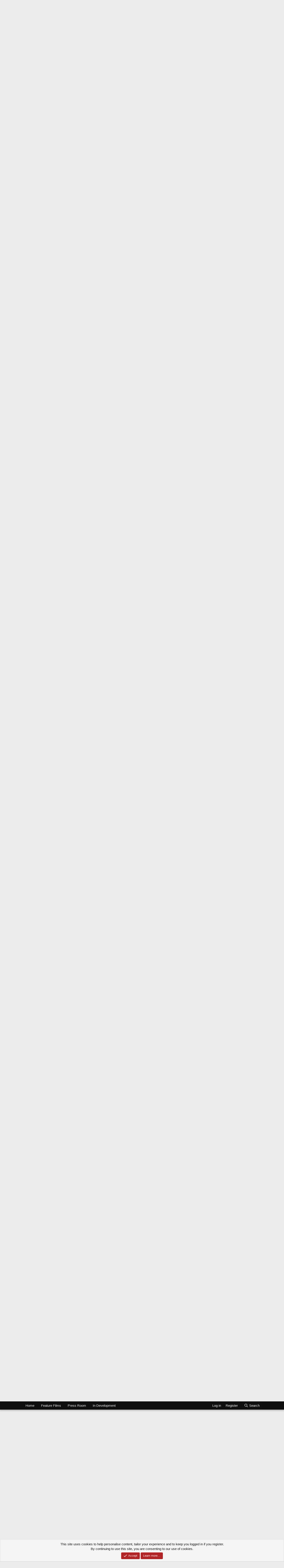

--- FILE ---
content_type: text/html; charset=utf-8
request_url: https://www.pleasedsheep.com/threads/cannes-2008.550/
body_size: 21447
content:
<!DOCTYPE html>
<html id="XF" lang="en-US" dir="LTR"
	data-app="public"
	data-template="thread_view_type_article"
	data-container-key="node-16"
	data-content-key="thread-550"
	data-logged-in="false"
	data-cookie-prefix="xf_"
	data-csrf="1769814533,bc9e66bf2c3dbcf8e969651425d304bd"
	class="has-no-js template-thread_view_type_article"
	>
<head>
	<meta charset="utf-8" />
	<meta http-equiv="X-UA-Compatible" content="IE=Edge" />
	<meta name="viewport" content="width=device-width, initial-scale=1, viewport-fit=cover">

	
	
	

	<title>Cannes 2008 | Indie Film from Oop North</title>

	<link rel="manifest" href="/webmanifest.php">
	
		<meta name="theme-color" content="#343434" />
	

	<meta name="apple-mobile-web-app-title" content="Pleased Sheep">
	
		<link rel="apple-touch-icon" href="/styles/default/xenforo/pslogo_iconS.png">
	

	
		
		<meta name="description" content="Despite missing our initial flight, my suitcase losing two wheels and our bus not turning up in Nice, we eventually made it to Cannes.

This year my and..." />
		<meta property="og:description" content="Despite missing our initial flight, my suitcase losing two wheels and our bus not turning up in Nice, we eventually made it to Cannes.

This year my and PG&#039;s hotel is pretty close to the action, a five minute walk away. Cop is staying a bit further away in the opposite direction.

So Wednesday..." />
		<meta property="twitter:description" content="Despite missing our initial flight, my suitcase losing two wheels and our bus not turning up in Nice, we eventually made it to Cannes.

This year my and PG&#039;s hotel is pretty close to the action, a..." />
	
	
		<meta property="og:url" content="https://www.pleasedsheep.com/threads/cannes-2008.550/" />
	
		<link rel="canonical" href="https://www.pleasedsheep.com/threads/cannes-2008.550/" />
	

	
		
	
	
	<meta property="og:site_name" content="Indie Film from Oop North" />


	
	
		
	
	
	<meta property="og:type" content="website" />


	
	
		
	
	
	
		<meta property="og:title" content="Cannes 2008" />
		<meta property="twitter:title" content="Cannes 2008" />
	


	
	
	
	

	
	

	


	<link rel="preload" href="/styles/fonts/fa/fa-regular-400.woff2?_v=5.15.3" as="font" type="font/woff2" crossorigin="anonymous" />


	<link rel="preload" href="/styles/fonts/fa/fa-solid-900.woff2?_v=5.15.3" as="font" type="font/woff2" crossorigin="anonymous" />


<link rel="preload" href="/styles/fonts/fa/fa-brands-400.woff2?_v=5.15.3" as="font" type="font/woff2" crossorigin="anonymous" />

	<link rel="stylesheet" href="/css.php?css=public%3Anormalize.css%2Cpublic%3Afa.css%2Cpublic%3Acore.less%2Cpublic%3Aapp.less&amp;s=1&amp;l=1&amp;d=1707522973&amp;k=681f194591b8257a488adf7e4c3fddb6e511041b" />

	<link rel="stylesheet" href="/css.php?css=public%3Aattachments.less%2Cpublic%3Abb_code.less%2Cpublic%3Alightbox.less%2Cpublic%3Amessage.less%2Cpublic%3Anotices.less%2Cpublic%3Ashare_controls.less%2Cpublic%3Aextra.less&amp;s=1&amp;l=1&amp;d=1707522973&amp;k=43c2306cc4af7dbbf02f02cb33c1b55d75b471e5" />

	
		<script src="/js/xf/preamble.min.js?_v=dcc7fafb"></script>
	


	
		<link rel="icon" type="image/png" href="https://www.pleasedsheep.com/styles/default/xenforo/pslogo_favicon.png" sizes="32x32" />
	
	
</head>
<body data-template="thread_view_type_article">

<div class="p-pageWrapper" id="top">





<header class="p-header" id="header">
	<div class="p-header-inner">
		<div class="p-header-content">

			<div class="p-header-logo p-header-logo--image">
				<a href="https://www.pleasedsheep.com">
					<img src="/styles/default/xenforo/pslogo3s.png" srcset="" alt="Indie Film from Oop North"
						width="" height="" />
				</a>
			</div>

			
		</div>
	</div>
</header>





	<div class="p-navSticky p-navSticky--primary" data-xf-init="sticky-header">
		
	<nav class="p-nav">
		<div class="p-nav-inner">
			<button type="button" class="button--plain p-nav-menuTrigger button" data-xf-click="off-canvas" data-menu=".js-headerOffCanvasMenu" tabindex="0" aria-label="Menu"><span class="button-text">
				<i aria-hidden="true"></i>
			</span></button>

			<div class="p-nav-smallLogo">
				<a href="https://www.pleasedsheep.com">
					<img src="/styles/default/xenforo/pslogo3s.png" srcset="" alt="Indie Film from Oop North"
						width="" height="" />
				</a>
			</div>

			<div class="p-nav-scroller hScroller" data-xf-init="h-scroller" data-auto-scroll=".p-navEl.is-selected">
				<div class="hScroller-scroll">
					<ul class="p-nav-list js-offCanvasNavSource">
					
						<li>
							
	<div class="p-navEl " >
		

			
	
	<a href="/"
		class="p-navEl-link "
		
		data-xf-key="1"
		data-nav-id="EWRporta">Home</a>


			

		
		
	</div>

						</li>
					
						<li>
							
	<div class="p-navEl " >
		

			
	
	<a href="/pages/films/"
		class="p-navEl-link "
		
		data-xf-key="2"
		data-nav-id="films">Feature Films</a>


			

		
		
	</div>

						</li>
					
						<li>
							
	<div class="p-navEl " >
		

			
	
	<a href="https://www.pleasedsheep.com/pages/press/"
		class="p-navEl-link "
		
		data-xf-key="3"
		data-nav-id="press">Press Room</a>


			

		
		
	</div>

						</li>
					
						<li>
							
	<div class="p-navEl " >
		

			
	
	<a href="https://www.pleasedsheep.com/pages/indevelopment/"
		class="p-navEl-link "
		
		data-xf-key="4"
		data-nav-id="indevelopment">In Development</a>


			

		
		
	</div>

						</li>
					
					</ul>
				</div>
			</div>

			<div class="p-nav-opposite">
				<div class="p-navgroup p-account p-navgroup--guest">
					
						<a href="/login/" class="p-navgroup-link p-navgroup-link--textual p-navgroup-link--logIn"
							data-xf-click="overlay" data-follow-redirects="on">
							<span class="p-navgroup-linkText">Log in</span>
						</a>
						
							<a href="/register/" class="p-navgroup-link p-navgroup-link--textual p-navgroup-link--register"
								data-xf-click="overlay" data-follow-redirects="on">
								<span class="p-navgroup-linkText">Register</span>
							</a>
						
					
				</div>

				<div class="p-navgroup p-discovery">
					<a href="/whats-new/"
						class="p-navgroup-link p-navgroup-link--iconic p-navgroup-link--whatsnew"
						aria-label="What&#039;s new"
						title="What&#039;s new">
						<i aria-hidden="true"></i>
						<span class="p-navgroup-linkText">What's new</span>
					</a>

					
						<a href="/search/"
							class="p-navgroup-link p-navgroup-link--iconic p-navgroup-link--search"
							data-xf-click="menu"
							data-xf-key="/"
							aria-label="Search"
							aria-expanded="false"
							aria-haspopup="true"
							title="Search">
							<i aria-hidden="true"></i>
							<span class="p-navgroup-linkText">Search</span>
						</a>
						<div class="menu menu--structural menu--wide" data-menu="menu" aria-hidden="true">
							<form action="/search/search" method="post"
								class="menu-content"
								data-xf-init="quick-search">

								<h3 class="menu-header">Search</h3>
								
								<div class="menu-row">
									
										<div class="inputGroup inputGroup--joined">
											<input type="text" class="input" name="keywords" placeholder="Search…" aria-label="Search" data-menu-autofocus="true" />
											
			<select name="constraints" class="js-quickSearch-constraint input" aria-label="Search within">
				<option value="">Everywhere</option>
<option value="{&quot;search_type&quot;:&quot;post&quot;}">Threads</option>
<option value="{&quot;search_type&quot;:&quot;post&quot;,&quot;c&quot;:{&quot;nodes&quot;:[16],&quot;child_nodes&quot;:1}}">This forum</option>
<option value="{&quot;search_type&quot;:&quot;post&quot;,&quot;c&quot;:{&quot;thread&quot;:550}}">This thread</option>

			</select>
		
										</div>
									
								</div>

								
								<div class="menu-row">
									<label class="iconic"><input type="checkbox"  name="c[title_only]" value="1" /><i aria-hidden="true"></i><span class="iconic-label">Search titles only

												
													<span tabindex="0" role="button"
														data-xf-init="tooltip" data-trigger="hover focus click" title="Tags will also be searched">

														<i class="fa--xf far fa-question-circle u-muted u-smaller" aria-hidden="true"></i>
													</span></span></label>

								</div>
								
								<div class="menu-row">
									<div class="inputGroup">
										<span class="inputGroup-text" id="ctrl_search_menu_by_member">By:</span>
										<input type="text" class="input" name="c[users]" data-xf-init="auto-complete" placeholder="Member" aria-labelledby="ctrl_search_menu_by_member" />
									</div>
								</div>
								<div class="menu-footer">
									<span class="menu-footer-controls">
										<button type="submit" class="button--primary button button--icon button--icon--search"><span class="button-text">Search</span></button>
										<a href="/search/" class="button"><span class="button-text">Advanced search…</span></a>
									</span>
								</div>

								<input type="hidden" name="_xfToken" value="1769814533,bc9e66bf2c3dbcf8e969651425d304bd" />
							</form>
						</div>
					
				</div>
			</div>
		</div>
	</nav>

	</div>
	
	
		<div class="p-sectionLinks">
			<div class="p-sectionLinks-inner hScroller" data-xf-init="h-scroller">
				<div class="hScroller-scroll">
					<ul class="p-sectionLinks-list">
					
						<li>
							
	<div class="p-navEl " >
		

			
	
	<a href="/whats-new/latest-activity"
		class="p-navEl-link "
		
		data-xf-key="alt+1"
		data-nav-id="defaultLatestActivity">Latest activity</a>


			

		
		
	</div>

						</li>
					
						<li>
							
	<div class="p-navEl " >
		

			
	
	<a href="/register/"
		class="p-navEl-link "
		
		data-xf-key="alt+2"
		data-nav-id="defaultRegister">Register</a>


			

		
		
	</div>

						</li>
					
						<li>
							
	<div class="p-navEl " >
		

			
	
	<a href="/pages/diary-of-a-bad-lad/"
		class="p-navEl-link "
		
		data-xf-key="alt+3"
		data-nav-id="diaryofabadlad">Diary of a Bad Lad</a>


			

		
		
	</div>

						</li>
					
						<li>
							
	<div class="p-navEl " >
		

			
	
	<a href="/pages/tash-force/"
		class="p-navEl-link "
		
		data-xf-key="alt+4"
		data-nav-id="tashforce">Tash Force</a>


			

		
		
	</div>

						</li>
					
						<li>
							
	<div class="p-navEl " >
		

			
	
	<a href="/pages/bar-stewards/"
		class="p-navEl-link "
		
		data-xf-key="alt+5"
		data-nav-id="barstewards">Bar Stewards</a>


			

		
		
	</div>

						</li>
					
					</ul>
				</div>
			</div>
		</div>
	



<div class="offCanvasMenu offCanvasMenu--nav js-headerOffCanvasMenu" data-menu="menu" aria-hidden="true" data-ocm-builder="navigation">
	<div class="offCanvasMenu-backdrop" data-menu-close="true"></div>
	<div class="offCanvasMenu-content">
		<div class="offCanvasMenu-header">
			Menu
			<a class="offCanvasMenu-closer" data-menu-close="true" role="button" tabindex="0" aria-label="Close"></a>
		</div>
		
			<div class="p-offCanvasRegisterLink">
				<div class="offCanvasMenu-linkHolder">
					<a href="/login/" class="offCanvasMenu-link" data-xf-click="overlay" data-menu-close="true">
						Log in
					</a>
				</div>
				<hr class="offCanvasMenu-separator" />
				
					<div class="offCanvasMenu-linkHolder">
						<a href="/register/" class="offCanvasMenu-link" data-xf-click="overlay" data-menu-close="true">
							Register
						</a>
					</div>
					<hr class="offCanvasMenu-separator" />
				
			</div>
		
		<div class="js-offCanvasNavTarget"></div>
		<div class="offCanvasMenu-installBanner js-installPromptContainer" style="display: none;" data-xf-init="install-prompt">
			<div class="offCanvasMenu-installBanner-header">Install the app</div>
			<button type="button" class="js-installPromptButton button"><span class="button-text">Install</span></button>
		</div>
	</div>
</div>

<div class="p-body">
	<div class="p-body-inner">
		<!--XF:EXTRA_OUTPUT-->

		

		

		
		
	
		<ul class="p-breadcrumbs "
			itemscope itemtype="https://schema.org/BreadcrumbList">
		
			

			
			

			
			
				
				
	<li itemprop="itemListElement" itemscope itemtype="https://schema.org/ListItem">
		<a href="/forums/#main-sections.8" itemprop="item">
			<span itemprop="name">Main Sections</span>
		</a>
		<meta itemprop="position" content="1" />
	</li>

			
				
				
	<li itemprop="itemListElement" itemscope itemtype="https://schema.org/ListItem">
		<a href="/forums/announcements.16/" itemprop="item">
			<span itemprop="name">Announcements</span>
		</a>
		<meta itemprop="position" content="2" />
	</li>

			

		
		</ul>
	

		

		
	<noscript><div class="blockMessage blockMessage--important blockMessage--iconic u-noJsOnly">JavaScript is disabled. For a better experience, please enable JavaScript in your browser before proceeding.</div></noscript>

		
	<div class="blockMessage blockMessage--important blockMessage--iconic js-browserWarning" style="display: none">You are using an out of date browser. It  may not display this or other websites correctly.<br />You should upgrade or use an <a href="https://www.google.com/chrome/" target="_blank" rel="noopener">alternative browser</a>.</div>


		
			<div class="p-body-header">
			
				
					<div class="p-title ">
					
						
							<h1 class="p-title-value">Cannes 2008</h1>
						
						
					
					</div>
				

				
					<div class="p-description">
	<ul class="listInline listInline--bullet">
		<li>
			<i class="fa--xf far fa-user" aria-hidden="true" title="Thread starter"></i>
			<span class="u-srOnly">Thread starter</span>

			<a href="/members/booth.4/" class="username  u-concealed" dir="auto" data-user-id="4" data-xf-init="member-tooltip"><span class="username--moderator username--admin">Booth</span></a>
		</li>
		<li>
			<i class="fa--xf far fa-clock" aria-hidden="true" title="Start date"></i>
			<span class="u-srOnly">Start date</span>

			<a href="/threads/cannes-2008.550/" class="u-concealed"><time  class="u-dt" dir="auto" datetime="2008-05-16T16:03:53+0100" data-time="1210950233" data-date-string="May 16, 2008" data-time-string="4:03 PM" title="May 16, 2008 at 4:03 PM">May 16, 2008</time></a>
		</li>
		
	</ul>
</div>
				
			
			</div>
		

		<div class="p-body-main p-body-main--withSidebar ">
			
			<div class="p-body-contentCol"></div>
			
				<div class="p-body-sidebarCol"></div>
			

			

			<div class="p-body-content">
				
				<div class="p-body-pageContent">










	
	
	
		
	
	
	


	
	
	
		
	
	
	


	
	
		
	
	
	


	
	












	

	
		
	















	

	
	<div class="block block--messages "
		data-xf-init="lightbox select-to-quote"
		data-message-selector=".js-post"
		data-lb-id="thread-550">
		
			
	


			<div class="block-outer"></div>

			
	<div class="block-outer js-threadStatusField"></div>

		

		<div class="block-container">
			<div class="block-body">
				
					


	
	<article class="message message--article js-post js-inlineModContainer
		
		"
		data-author="Booth"
		data-content="post-7255"
		id="js-post-7255">

		<span class="u-anchorTarget" id="post-7255"></span>
		<div class="message-inner">
			<div class="message-cell message-cell--main">
				<div class="message-expandWrapper js-expandWatch is-expanded">
					<div class="message-expandContent js-expandContent">
						<div class="message-main js-quickEditTarget">

							

							

	<header class="message-attribution message-attribution--split">
		<ul class="message-attribution-main listInline listInline--bullet">
			
			
			<li class="u-concealed">
				<a href="/threads/cannes-2008.550/post-7255" rel="nofollow">
					<time  class="u-dt" dir="auto" datetime="2008-05-16T16:03:53+0100" data-time="1210950233" data-date-string="May 16, 2008" data-time-string="4:03 PM" title="May 16, 2008 at 4:03 PM" itemprop="datePublished">May 16, 2008</time>
				</a>
			</li>
			
				<li class="u-concealed">
					<a href="/threads/cannes-2008.550/#posts">
						<i class="fa--xf far fa-comment u-spaceAfter" aria-hidden="true"></i>Replies: 4
					</a>
				</li>
			
		</ul>

		<ul class="message-attribution-opposite message-attribution-opposite--list ">
			
			<li>
				<a href="/threads/cannes-2008.550/post-7255"
					class="message-attribution-gadget"
					data-xf-init="share-tooltip"
					data-href="/posts/7255/share"
					aria-label="Share"
					rel="nofollow">
					<i class="fa--xf far fa-share-alt" aria-hidden="true"></i>
				</a>
			</li>
			
			
		</ul>
	</header>


							
	
	
	


							<div class="message-content js-messageContent">
								

	<div class="message-userContent lbContainer js-lbContainer "
		data-lb-id="post-7255"
		data-lb-caption-desc="Booth &middot; May 16, 2008 at 4:03 PM">

		
			

	

		

		<article class="message-body js-selectToQuote">
			
				
			
			
				<div class="bbWrapper">Despite missing our initial flight, my suitcase losing two wheels and our bus not turning up in Nice, we eventually made it to Cannes.<br />
<br />
This year my and PG's hotel is pretty close to the action, a five minute walk away. Cop is staying a bit further away in the opposite direction.<br />
<br />
So Wednesday we didn't see much of the festival. But myself and PG headed to the Palais and not long after we heard Cop shouting something. I looked round to find him, Nick and Fiona had been to some red carpet event and were on their way out - and it was at this point that Cop had decided to start shouting, whilst amongst the rich and famous... MR POTATO HEAD! He was of course referring to our friend Paul Gordon. We went to the Petit Majestic were we drank till about 4am.<br />
<br />
Yesterday I walked over to the Palais, picked up my festival accreditation, sorted my American pavilion access (at which point I was told I was to receive 'goodies' and got two free wine vouchers - nice - and what was clearly, and bizarrely a recycled potato sack).<br />
<br />
I then met up with the rest of them and we ate, had a stroll round to get used to the place again. After that, Cop and I went round the market and the hotels checking out exactly who was where and what aquisitions execs were about.<br />
<br />
The last of said hotels was the Hotel Martinez, my favorite hotel because the staff are great and the lounge is comfortable with a piano bar. We went for a sit-down and a waiter quickly came over. Just as I was going to say we were leaving, and get out of paying an extortionate fee for drinks Cop's nerves got the better of him and before I knew it we had to vodka and cokes and a new overdraft each.<br />
<br />
To be fair we got complimentary olives and nuts, which I ate quite a lot of even though I didn't want.<br />
<br />
Simon Pegg strolled through reception and Danny Glover was sat opposite us - though he got scared away by some less suave Brits who accosted him for photos.<br />
<br />
Then we met up with Fiona and went for a bite to eat, passing by the Kung Fu Panda party were Jack Black was just going in surrounded by minders.<br />
<br />
We got a table at a restaurant. Paul Gordon arrived. We ordered, then waited. It took a little longer than usual but then a couple of meals turned up along with a bottle of wine. Cop and PG's meals still didn't arrive. Ages seemed to pass then the waitress told us that they would be with us soon. Then nothing. Another waitress was seen crying and the other staff were mopping her brow. It was very strange. We eventually got the bill minus the items we didn't get and PG and Cop went away hungry.<br />
<br />
Cop at this point was very down, and within twenty minutes we went somewhere else. By this point Nick Scott had turned up, it was past midnight, and PG decided he didn't want to eat. The waiter wasn't happy with only one person eating and then Cop opted out of a meal and instead ordered a 'fruit salad' which just made matters worse. The waiter asked if he was on a diet.<br />
<br />
We ignored this, drank our wine and Cop ate his fruit salad whilst he explained (badly) his strange choice of meal.<br />
<br />
Then the bill arrived and we'd been over-charged. <u><b>This my loyal readers, is where it takes a <i>turn...</i></b></u><br />
<br />
PG decided he wasn't having any of it so asked our waiter for a menu. Reluctantly he did. Turns out the waiter had got us the most expensive bottle of rose because 'that's what he thought we said'. Paul Gordon proceeded to argue, explaining that's his fault not ours. This went on for a good five minutes and ended with PG saying... &quot;Yeah well, you can f*ck off then.&quot;<br />
<br />
Imagine the waiters reply in a strong French accent. Actually imagine Chris Barrie from Blackadder the Third.<br />
<br />
For reference:<br />
<div class="bbMediaWrapper" style ="width:1050px">
	<div class="bbMediaWrapper-inner">
		<iframe src="https://www.youtube.com/embed/IgTIP1NUln8?wmode=opaque"
				width="560" height="315"
				frameborder="0" allowfullscreen="true"></iframe>
	</div>
</div><br />
&quot;What did you just say to meeeee?&quot; Queried the waiter (it's hard to do the accent in text, so remember Chris Barrie).<br />
<br />
&quot;I said well you can FORGET IT.&quot; Paul responded.<br />
<br />
The waiter was livid. &quot;You should reeespect people. I know better Eeenglish than you understand. You say to me to f*ck uff!&quot;<br />
<br />
Paul responded with. &quot;Oh so you understood THAT then? But you couldn't understand what wine we wanted.&quot;<br />
<br />
The argument raged on. Cop urged us all to leave to get Paul away from the waiter who was becoming increasingly volatile.<br />
<br />
<b>Paul:</b> &quot;We won't be coming back here! And we'll tell others!&quot;<br />
<br />
<b>Waiter: </b>&quot;I don't want you coming back here! Or your friends!&quot;<br />
<br />
Cop whispered to me that he'd never been banned from a restaurant before. The annoying thing is, until Paul's argument we'd been well mannered and weren't a bunch of drunk loons - infact we weren't even drunk.<br />
<br />
Paul said his last word on the matter and then the waiter came back with his parting shot.<br />
<br />
&quot;You swear at me again and the next time I brek your fucking nooose, you c*nt!&quot;<br />
<br />
We left quickly and headed to The Grand where we got another bottle of wine - this time the right one. Then disaster again, Cop in his haste to leave the restaurant from hell, had left his bag behind. So we had to go back for it. Luckily we found it quickly and the abusive waiter was a bit more sheepish. Perhaps he thought PG was lurking somewhere tooled up to get his revenge.<br />
<br />
We ended the night at the Martinez, early hours talking about movies, and PG being called a c*nt by a French bloke. And that's our first real day in Cannes.<br />
<br />
French customer service, best in the world.<br />
<br />
<br />
<b>May 17th 2008</b><br />
<br />
Yesterday we met up with Dave Madison from <a href="http://oaktreefilms.com/" target="_blank" class="link link--external" rel="noopener">Oaktree Films</a>. We've known Dave for years and he's had many a meeting at the Cannes Film Festival so he gave us some good advice. Dave, also being a barrister means that he's also good to run documents by. We showed Dave our trailer, and he was impressed, saying that we're in a good position with the UK not producing features like Bar Stewards. It sets us apart, and in a business sense, it could be seen as a very commercial project.<br />
<br />
The trailer, though seen by only a few people so far, has had good reviews from everyone who has seen it so far. I'm sure that will change somewhere along the line - but I can't help feel encouraged.<br />
<br />
Whilst we're just outside of the American Pavilion with Dave, it starts to rain. We dash inside where Dave bumps into Neil, a Canadian producer who's a friend of Jean Claude Van Damme. Neil asks what we're up to, so while Cop is writing a formal email to send to the many sales agents, distributors and aquisitions execs, I show Neil the press kit. He's impressed, saying the colors are great, the synopsis and other text is lean and draws you in, and the accompanying images really sell the film.<br />
<br />
We then move on to the British pavilion where we get invited to another party and I pick up a British films catalogue. Cop heads back to his digs and I grab a bite to eat with PG and Dave.<br />
<br />
Later we head over to a party at the Grand which is hosted by Jodi and HipChik Productions where we're joined by Cop, Fiona Brownlie and Nick Scott. The party is in a marquee outside of the Grand with free drinks and canopes. I didn't bother with the canopes but drank plenty of champagne and wine. Nick then introduces us to two Spanish girls who have films in the short film corner who hang out with us.<br />
<br />
Then it's off to the Petit Majestic for more drinks. We grab a table a drink into the early hours. Then the police turn up and make them shut the doors (boooo!) Maybe a good thing because we were very drunk by this point.<br />
<br />
Today I'm sat in the American pavilion waiting for my panini and the other guys to turn up. Gaul Pordon hasn't surfaced and Cop is back at his place arranging some meetings.<br />
<br />
<br />
<b>May 18th 2008</b><br />
<br />
Yesterday I caught the tail end of the Welsh party, and ended up propping up a swish bar with a VERY large vodka with a bunch of fun Welsh filmmakers. Whilst there I had the most exciting part of the day - I was in the presence of Chico from X Factor.<br />
<br />
The problem is it's been a terrible year for weather. I got wet through last night, and not for the first time. It's been dull, cloudy, wet and cloudy.<br />
<br />
But today it's SUNSHINING, WARM and everyone's mood has lifted!<br />
<br />
We're in the Kodak pavilion, we've just met up with Fiona, just had drinks with our two Spanish buddies (one of which managed to sell two of her short films this morning and her joy at this was contagious). We had a walk round the market, trying to talk up Bar Stewards with a few people. We have a meeting tomorrow with a distributor - and another large distributor has asked for a meeting in London.<br />
<br />
So things are looking up at last 
	

	
	
		
		

		
			<script class="js-extraPhrases" type="application/json">
			{
				"lightbox_close": "Close",
				"lightbox_next": "Next",
				"lightbox_previous": "Previous",
				"lightbox_error": "The requested content cannot be loaded. Please try again later.",
				"lightbox_start_slideshow": "Start slideshow",
				"lightbox_stop_slideshow": "Stop slideshow",
				"lightbox_full_screen": "Full screen",
				"lightbox_thumbnails": "Thumbnails",
				"lightbox_download": "Download",
				"lightbox_share": "Share",
				"lightbox_zoom": "Zoom",
				"lightbox_new_window": "New window",
				"lightbox_toggle_sidebar": "Toggle sidebar"
			}
			</script>
		
		
	


	<div class="bbImageWrapper  js-lbImage" title="smile.png"
		data-src="http://www.pleasedsheep.com/invision/uploads/emoticons/smile.png" data-lb-sidebar-href="" data-lb-caption-extra-html="" data-single-image="1">
		<img src="http://www.pleasedsheep.com/invision/uploads/emoticons/smile.png"
			data-url="http://www.pleasedsheep.com/invision/uploads/emoticons/smile.png"
			class="bbImage"
			data-zoom-target="1"
			style=""
			alt="smile.png"
			title=""
			width="" height="" loading="lazy" />
	</div>


<br />
<br />
Also in the market we noticed a one sheet of The Rage produced by our Bar Stewards star Matt Jerrams. So at least one of our cast/crew's name is up in lights at the moment.<br />
<br />
<br />
<b>May 20th 2008</b><br />
<br />
The past two days have been eventful. We've spoken to a lot of people about Bar Stewards. Most of which have viewed the trailer and asked for a screener on completion. However the film market is populated with martial arts action films and horror - which Bar Stewards isn't! So although people seem genuinely impressed, it takes quite a few distributors/sales agents from their comfort zone.<br />
<br />
We've seen Robert DeNiro walking down the street - then getting mobbed. A couple of nights ago we were in the Martinez bar and a fellow was singing 'You Are So Beautiful' the Joe Cocker song that accompanies the Carlito's Way end credits. He was brilliant, as good as Joe Cocker himself. Then there was a round of applause and the guy on the piano said... &quot;Give it up for the great Joe Cocker!&quot; We were spellbound, at both the fact that it was him, unpaid, performing an impromptu set of songs just for fun, to a small audience in the bar - us being part of it. Amazing, the sort of stuff you stumble upon in Cannes that you will tell the Grandchildren.<br />
<br />
Later on Ray Winstone walked in, returning from the Indiana Jones premiere. And then Lord of the Rings/Lost star Dominic Monaghan.<br />
<br />
Yesterday we had a few meetings, then went on to the next day screening of Indiana Jones. It's a strange one, markedly different to the original trilogy in tone and content, the humor more pronounced and less arch. I'd like to see it again, and I'm not so sure about the Shia Lebouf swinging through the trees along with a bunch of Jumanji style monkeys. Like I said, it had its moments, but I think I expected it to be something of a return to Raiders with having Marion played by Karen Allen (who was in the Martinez bar the night before too) in it. And it's a completely different beast entirely.<br />
<br />
Then we went for a meal, successfully this time. Met up with Dave Madison and Paul later on and headed to the Petit Majestic. Paul was accosted by some woman who thought he was a monk. She tried to dance with him and he took off through a side door. Dave enjoyed some lovely brown booze. And later on, the woman who accosted Paul decided to lick Coppack's face. We bumped into Olly Harbottle who we saw at the Cornwall Film Festival (from Dogwoof distribution) and he said to pop by to chat about Bar Stewards. Later on we ended up at... Wait for it... The Martinez. Lots of fun and laughs ensued while on the next table festival president of the jury Sean Penn was hanging out. Cop decided that he wanted him to play a cameo in Bar Stewards but didn't end up approaching him because Jude Law walked in and kept Mr Penn busy.<br />
<br />
At that point a very drunk Cop decided he wanted Jude Law in our film. Infact there's a pattern emerging because if Ray Winstone, the night before, had stuck around - he wanted him to be in it too. Our mate Fiona decided it was now or never that she'd propose to him. Jude Law not Cop.<br />
<br />
But none of the above happened. We ended up winding up a cockney fellow who was trying his best to play the grand piano. I'm sure he was one of Ray Winstone's mates but only realized where I remembered him from when we were outside and at 4am the doors close behind you never to be opened till the about 7am the next day.<br />
<br />
The cockney fellow was a good sport though, whoever he was. Cop was pushing some banter his way. He turned round and said that he'd love to play the piano properly, just so he could shut up smart fuckers like us by playing like Beethoven.<br />
<br />
Will we ever get our celebrity cameo though?<br />
<br />
Anyway I'm catching some shut eye now because myself and Cop have managed to get red carpet tickets for Changeling, the new Clint Eastwood movie. So in about 2 1/2 hours we'll be walking up the red carpet with Clint, Angelina and Brad.<br />
<br />
Oh forgot to mention, I'm sunburnt too. It's got hot over here now <img src="[data-uri]" class="smilie smilie--sprite smilie--sprite10" alt=":oops:" title="Oops!    :oops:" loading="lazy" data-shortname=":oops:" /> If you switch on MTV and see the premiere of Mr Eastwood's new film, look out for the one who's positively glowing. I think my arms are actually emitting some kind of radiation.<br />
<br />
Anyway cheerio for now from the formerly crap but now pretty good Cannes Film Festival <img src="[data-uri]" class="smilie smilie--sprite smilie--sprite6" alt=":cool:" title="Cool    :cool:" loading="lazy" data-shortname=":cool:" /><br />
<br />
<br />
<b>May 21st 2008</b><br />
          <br />
I'm now in the UK pavilion. It's an overcast day that's threatening to become sunny through the clouds.<br />
 <br />
Last night I went with Cop to see Changeling, directed by Clint Eastwood. I hadn't been on the red carpet for a couple of years so it was good to be back. Sharon Stone was literally right behind us. Further down the line was Angelina Jolie and Brad Pitt. We saw Clint very briefly then we went inside, bypassing a woman who caught Cop's eye. He asked who it was. It was Victoria Silverstedt. I remarked how she looked airbrushed even in real life. She's one of those glamorous celebrities that looks exactly the same, if not better in real life as she does in the magazines.<br />
 <br />
We went in to watch the film, and it is brilliant. It's based on a true story in which a mother's son disappears and when the police bring him back, he's a different boy but the police try to convince her that he is the same. Script, direction, performances are all incredible and I wouldn't be surprised if it picks up a bunch of Oscars next time round. Angelina Jolie is definitely an Oscar contender in what I think is her best role yet.<br />
 <br />
Later on we meet with the rest of our friends and head to the Martinez. Nick appears and says he has tickets for a Hispanic party at one of the places on the beach. We head over there and Nick and Cop purchase extortionate priced drinks. Then someone informs us that over at the other side of the place, it's all free. So we indulge ourselves on the free wine. Then because we have to be up early, Cop leaves. A half hour passes and I leave, grabbing a sandwich on the way. A shame because it had the makings of a decent party. And I hear later the rest of them went to the Columbian party. Now that would have been fun.<br />
 <br />
Cop's just nipped over to have a chat to a distributor. So I think I'm going to catch up and join him.</div>
			
			<div class="js-selectToQuoteEnd">&nbsp;</div>
			
				
			
		</article>

		
			

	

		

		
			
	
		
		<section class="message-attachments">
			<h4 class="block-textHeader">Attachments</h4>
			<ul class="attachmentList">
				
					
						
	<li class="file file--linked">
		<a class="u-anchorTarget" id="attachment-362"></a>
		
			
	
		
		

		
		
	


			<a class="file-preview js-lbImage" href="/attachments/cannes_2008-jpeg.362/" target="_blank">
				<img src="/data/attachments/0/362-f85b7986811f17904d6fa90ad54f61fd.jpg" alt="cannes_2008.jpeg"
					width="72" height="100" loading="lazy" />
			</a>
		

		<div class="file-content">
			<div class="file-info">
				<span class="file-name" title="cannes_2008.jpeg">cannes_2008.jpeg</span>
				<div class="file-meta">
					113.5 KB &middot; Views: 594
				</div>
			</div>
		</div>
	</li>

					
				
			</ul>
		</section>
	

		
	</div>


								
	

							</div>

							
								
	<footer class="message-footer">
		

		<div class="reactionsBar js-reactionsList ">
			
		</div>

		<div class="js-historyTarget message-historyTarget toggleTarget" data-href="trigger-href"></div>
	</footer>

							

						</div>
					</div>
					<div class="message-expandLink js-expandLink"><a role="button" tabindex="0">Click to expand...</a></div>
				</div>
			</div>
		</div>

		
			<aside class="message-articleUserInfo">
				<div class="message-cell">
					
	<div class="contentRow">
		<div class="contentRow-figure">
			<a href="/members/booth.4/" class="avatar avatar--m" data-user-id="4" data-xf-init="member-tooltip">
			<img src="/data/avatars/m/0/4.jpg?1695852272" srcset="/data/avatars/l/0/4.jpg?1695852272 2x" alt="Booth" class="avatar-u4-m" width="96" height="96" loading="lazy" /> 
		</a>
		</div>
		<div class="contentRow-main">

			<div class="message-articleUserFirstLine">
				<div class="message-articleWrittenBy u-srOnly">Written by</div>
				<h3 class="message-articleUserName">
					<a href="/members/booth.4/" class="username " dir="auto" data-user-id="4" data-xf-init="member-tooltip"><span class="username--moderator username--admin">Booth</span></a>
				</h3>

				
					<div class="message-articleUserBlurb">
						
							<div class="" dir="auto" ><span class="userTitle" dir="auto">Chief Bar Steward</span></div>
						
					</div>
				
			</div>

			

			
				<div class="message-articleUserBanners">
					<em class="userBanner userBanner userBanner--red"><span class="userBanner-before"></span><strong>Cast & Crew</strong><span class="userBanner-after"></span></em>
				</div>
			

			<div class="message-articleUserStats">
				<ul class="listInline listInline--bullet">
					
					<li><dl class="pairs pairs--inline">
						<dt>Messages</dt>
						<dd>1,509</dd>
					</dl></li>
					
					<li><dl class="pairs pairs--inline">
						<dt>Reaction score</dt>
						<dd>2</dd>
					</dl></li>
					
					
					
						<li><dl class="pairs pairs--inline">
							<dt>Points</dt>
							<dd>40</dd>
						</dl></li>
					
					
				</ul>
			</div>
		</div>
	</div>

				</div>
			</aside>
		

	</article>

	
		
	

				
			</div>
		</div>

		
	</div>





<div class="block block--messages" data-xf-init="" data-type="post" data-href="/inline-mod/" data-search-target="*">

	<span class="u-anchorTarget" id="posts"></span>

	

	<div class="block-outer"></div>

	

	

	<div class="block-container lbContainer"
		data-xf-init="lightbox select-to-quote"
		data-message-selector=".js-post"
		data-lb-id="thread-550"
		data-lb-universal="0">

		<div class="block-body js-replyNewMessageContainer">
			
				

					

					
						

	

	

	
	<article class="message message--post js-post js-inlineModContainer  "
		data-author="Joanna"
		data-content="post-7256"
		id="js-post-7256">

		<span class="u-anchorTarget" id="post-7256"></span>

		
			<div class="message-inner">
				
					<div class="message-cell message-cell--user">
						

	<section itemscope itemtype="https://schema.org/Person" class="message-user">
		<div class="message-avatar ">
			<div class="message-avatar-wrapper">
				<a href="/members/joanna.32/" class="avatar avatar--m" data-user-id="32" data-xf-init="member-tooltip">
			<img src="/data/avatars/m/0/32.jpg?1540847417"  alt="Joanna" class="avatar-u32-m" width="96" height="96" loading="lazy" itemprop="image" /> 
		</a>
				
			</div>
		</div>
		<div class="message-userDetails">
			<h4 class="message-name"><a href="/members/joanna.32/" class="username " dir="auto" data-user-id="32" data-xf-init="member-tooltip" itemprop="name">Joanna</a></h4>
			<h5 class="userTitle message-userTitle" dir="auto" itemprop="jobTitle">Well-Known Member</h5>
			
		</div>
		
			
			
				<div class="message-userExtras">
				
					
					
						<dl class="pairs pairs--justified">
							<dt>Messages</dt>
							<dd>1,476</dd>
						</dl>
					
					
					
					
						<dl class="pairs pairs--justified">
							<dt>Points</dt>
							<dd>40</dd>
						</dl>
					
					
					
					
					
				
				</div>
			
		
		<span class="message-userArrow"></span>
	</section>

					</div>
				

				
					<div class="message-cell message-cell--main">
					
						<div class="message-main js-quickEditTarget">

							
								

	<header class="message-attribution message-attribution--split">
		<ul class="message-attribution-main listInline ">
			
			
			<li class="u-concealed">
				<a href="/threads/cannes-2008.550/post-7256" rel="nofollow">
					<time  class="u-dt" dir="auto" datetime="2008-05-16T17:18:32+0100" data-time="1210954712" data-date-string="May 16, 2008" data-time-string="5:18 PM" title="May 16, 2008 at 5:18 PM" itemprop="datePublished">May 16, 2008</time>
				</a>
			</li>
			
		</ul>

		<ul class="message-attribution-opposite message-attribution-opposite--list ">
			
			<li>
				<a href="/threads/cannes-2008.550/post-7256"
					class="message-attribution-gadget"
					data-xf-init="share-tooltip"
					data-href="/posts/7256/share"
					aria-label="Share"
					rel="nofollow">
					<i class="fa--xf far fa-share-alt" aria-hidden="true"></i>
				</a>
			</li>
			
			
				<li>
					<a href="/threads/cannes-2008.550/post-7256" rel="nofollow">
						#2
					</a>
				</li>
			
		</ul>
	</header>

							

							<div class="message-content js-messageContent">
							

								
									
	
	
	

								

								
									

	<div class="message-userContent lbContainer js-lbContainer "
		data-lb-id="post-7256"
		data-lb-caption-desc="Joanna &middot; May 16, 2008 at 5:18 PM">

		

		<article class="message-body js-selectToQuote">
			
				
			
			
				<div class="bbWrapper">That's great.  Really pleased that you seem to have had such a lovely, relaxing and trouble-free time in Cannes so far.  Hope the rest of your trip continues in the same vein.<br />
 <br />
<img src="[data-uri]" class="smilie smilie--sprite smilie--sprite8" alt=":D" title="Big Grin    :D" loading="lazy" data-shortname=":D" /><br />
<br />




<blockquote data-attributes="" data-quote="Booth" data-source=""
	class="bbCodeBlock bbCodeBlock--expandable bbCodeBlock--quote js-expandWatch">
	
		<div class="bbCodeBlock-title">
			
				Booth said:
			
		</div>
	
	<div class="bbCodeBlock-content">
		
		<div class="bbCodeBlock-expandContent js-expandContent ">
			Cop ate his fruit salad whilst he explained (badly) his strange choice of meal.
		</div>
		<div class="bbCodeBlock-expandLink js-expandLink"><a role="button" tabindex="0">Click to expand...</a></div>
	</div>
</blockquote><br />
Anything Cop would mind you sharing here?...</div>
			
			<div class="js-selectToQuoteEnd">&nbsp;</div>
			
				
			
		</article>

		

		
	</div>

								

								
									
	

								

								
									
	

								

							
							</div>

							
								
	<footer class="message-footer">
		

		<div class="reactionsBar js-reactionsList ">
			
		</div>

		<div class="js-historyTarget message-historyTarget toggleTarget" data-href="trigger-href"></div>
	</footer>

							
						</div>

					
					</div>
				
			</div>
		
	</article>

	
	

					

					

				

					

					
						

	

	

	
	<article class="message message--post js-post js-inlineModContainer  "
		data-author="Cop"
		data-content="post-7257"
		id="js-post-7257">

		<span class="u-anchorTarget" id="post-7257"></span>

		
			<div class="message-inner">
				
					<div class="message-cell message-cell--user">
						

	<section itemscope itemtype="https://schema.org/Person" class="message-user">
		<div class="message-avatar ">
			<div class="message-avatar-wrapper">
				<a href="/members/cop.29/" class="avatar avatar--m" data-user-id="29" data-xf-init="member-tooltip">
			<img src="/data/avatars/m/0/29.jpg?1540847417"  alt="Cop" class="avatar-u29-m" width="96" height="96" loading="lazy" itemprop="image" /> 
		</a>
				
			</div>
		</div>
		<div class="message-userDetails">
			<h4 class="message-name"><a href="/members/cop.29/" class="username " dir="auto" data-user-id="29" data-xf-init="member-tooltip" itemprop="name"><span class="username--admin">Cop</span></a></h4>
			<h5 class="userTitle message-userTitle" dir="auto" itemprop="jobTitle">Making Dreams</h5>
			<div class="userBanner userBanner userBanner--red message-userBanner" itemprop="jobTitle"><span class="userBanner-before"></span><strong>Cast & Crew</strong><span class="userBanner-after"></span></div>
		</div>
		
			
			
				<div class="message-userExtras">
				
					
					
						<dl class="pairs pairs--justified">
							<dt>Messages</dt>
							<dd>1,205</dd>
						</dl>
					
					
					
					
						<dl class="pairs pairs--justified">
							<dt>Points</dt>
							<dd>38</dd>
						</dl>
					
					
					
					
					
				
				</div>
			
		
		<span class="message-userArrow"></span>
	</section>

					</div>
				

				
					<div class="message-cell message-cell--main">
					
						<div class="message-main js-quickEditTarget">

							
								

	<header class="message-attribution message-attribution--split">
		<ul class="message-attribution-main listInline ">
			
			
			<li class="u-concealed">
				<a href="/threads/cannes-2008.550/post-7257" rel="nofollow">
					<time  class="u-dt" dir="auto" datetime="2008-05-17T14:54:25+0100" data-time="1211032465" data-date-string="May 17, 2008" data-time-string="2:54 PM" title="May 17, 2008 at 2:54 PM" itemprop="datePublished">May 17, 2008</time>
				</a>
			</li>
			
		</ul>

		<ul class="message-attribution-opposite message-attribution-opposite--list ">
			
			<li>
				<a href="/threads/cannes-2008.550/post-7257"
					class="message-attribution-gadget"
					data-xf-init="share-tooltip"
					data-href="/posts/7257/share"
					aria-label="Share"
					rel="nofollow">
					<i class="fa--xf far fa-share-alt" aria-hidden="true"></i>
				</a>
			</li>
			
			
				<li>
					<a href="/threads/cannes-2008.550/post-7257" rel="nofollow">
						#3
					</a>
				</li>
			
		</ul>
	</header>

							

							<div class="message-content js-messageContent">
							

								
									
	
	
	

								

								
									

	<div class="message-userContent lbContainer js-lbContainer "
		data-lb-id="post-7257"
		data-lb-caption-desc="Cop &middot; May 17, 2008 at 2:54 PM">

		

		<article class="message-body js-selectToQuote">
			
				
			
			
				<div class="bbWrapper">Never try to arrange meetings with a hangover, it hurts your head... quite a lot. It mustn't have been a great night because I wasn't sick! <img src="[data-uri]" class="smilie smilie--sprite smilie--sprite9" alt=":eek:" title="Eek!    :eek:" loading="lazy" data-shortname=":eek:" /><br />
<br />
I wonder how PG got on with walking the Spanish chick back... I wonder why he hasn't surfaced?</div>
			
			<div class="js-selectToQuoteEnd">&nbsp;</div>
			
				
			
		</article>

		

		
	</div>

								

								
									
	

								

								
									
	

								

							
							</div>

							
								
	<footer class="message-footer">
		

		<div class="reactionsBar js-reactionsList ">
			
		</div>

		<div class="js-historyTarget message-historyTarget toggleTarget" data-href="trigger-href"></div>
	</footer>

							
						</div>

					
					</div>
				
			</div>
		
	</article>

	
	

					

					

				

					

					
						

	

	

	
	<article class="message message--post js-post js-inlineModContainer  "
		data-author="Dave Laurie"
		data-content="post-7258"
		id="js-post-7258">

		<span class="u-anchorTarget" id="post-7258"></span>

		
			<div class="message-inner">
				
					<div class="message-cell message-cell--user">
						

	<section itemscope itemtype="https://schema.org/Person" class="message-user">
		<div class="message-avatar ">
			<div class="message-avatar-wrapper">
				<a href="/members/dave-laurie.135/" class="avatar avatar--m" data-user-id="135" data-xf-init="member-tooltip">
			<img src="/data/avatars/m/0/135.jpg?1540847417"  alt="Dave Laurie" class="avatar-u135-m" width="96" height="96" loading="lazy" itemprop="image" /> 
		</a>
				
			</div>
		</div>
		<div class="message-userDetails">
			<h4 class="message-name"><a href="/members/dave-laurie.135/" class="username " dir="auto" data-user-id="135" data-xf-init="member-tooltip" itemprop="name">Dave Laurie</a></h4>
			<h5 class="userTitle message-userTitle" dir="auto" itemprop="jobTitle">Senior Member</h5>
			
		</div>
		
			
			
				<div class="message-userExtras">
				
					
					
						<dl class="pairs pairs--justified">
							<dt>Messages</dt>
							<dd>108</dd>
						</dl>
					
					
					
					
						<dl class="pairs pairs--justified">
							<dt>Points</dt>
							<dd>18</dd>
						</dl>
					
					
					
					
					
				
				</div>
			
		
		<span class="message-userArrow"></span>
	</section>

					</div>
				

				
					<div class="message-cell message-cell--main">
					
						<div class="message-main js-quickEditTarget">

							
								

	<header class="message-attribution message-attribution--split">
		<ul class="message-attribution-main listInline ">
			
			
			<li class="u-concealed">
				<a href="/threads/cannes-2008.550/post-7258" rel="nofollow">
					<time  class="u-dt" dir="auto" datetime="2008-05-17T22:19:52+0100" data-time="1211059192" data-date-string="May 17, 2008" data-time-string="10:19 PM" title="May 17, 2008 at 10:19 PM" itemprop="datePublished">May 17, 2008</time>
				</a>
			</li>
			
		</ul>

		<ul class="message-attribution-opposite message-attribution-opposite--list ">
			
			<li>
				<a href="/threads/cannes-2008.550/post-7258"
					class="message-attribution-gadget"
					data-xf-init="share-tooltip"
					data-href="/posts/7258/share"
					aria-label="Share"
					rel="nofollow">
					<i class="fa--xf far fa-share-alt" aria-hidden="true"></i>
				</a>
			</li>
			
			
				<li>
					<a href="/threads/cannes-2008.550/post-7258" rel="nofollow">
						#4
					</a>
				</li>
			
		</ul>
	</header>

							

							<div class="message-content js-messageContent">
							

								
									
	
	
	

								

								
									

	<div class="message-userContent lbContainer js-lbContainer "
		data-lb-id="post-7258"
		data-lb-caption-desc="Dave Laurie &middot; May 17, 2008 at 10:19 PM">

		

		<article class="message-body js-selectToQuote">
			
				
			
			
				<div class="bbWrapper">Well I've had a leisurely stroll down Morecambe Prom today, ran into absolutely nobody, didn't drink anything, came home, half watched half of the most boring F.A. Cup Final in living memory, ate some of Iceland's (the shop, not the country) finest frozen chicken portions and frozen fries (yes I did cook them, they weren't frozen when I ate them).<br />
<br />
And I hate you all!<br />
<br />
p.s. had a message from someone at the Morecambe Visitor today, article should be in this Wednesday and should have Bar Stewards plugs in.</div>
			
			<div class="js-selectToQuoteEnd">&nbsp;</div>
			
				
			
		</article>

		

		
	</div>

								

								
									
	

								

								
									
	

								

							
							</div>

							
								
	<footer class="message-footer">
		

		<div class="reactionsBar js-reactionsList ">
			
		</div>

		<div class="js-historyTarget message-historyTarget toggleTarget" data-href="trigger-href"></div>
	</footer>

							
						</div>

					
					</div>
				
			</div>
		
	</article>

	
	

					

					

				

					

					
						

	

	

	
	<article class="message message--post js-post js-inlineModContainer  "
		data-author="Chris Finch"
		data-content="post-7259"
		id="js-post-7259">

		<span class="u-anchorTarget" id="post-7259"></span>

		
			<div class="message-inner">
				
					<div class="message-cell message-cell--user">
						

	<section itemscope itemtype="https://schema.org/Person" class="message-user">
		<div class="message-avatar ">
			<div class="message-avatar-wrapper">
				<a href="/members/chris-finch.54/" class="avatar avatar--m" data-user-id="54" data-xf-init="member-tooltip">
			<img src="/data/avatars/m/0/54.jpg?1540847417"  alt="Chris Finch" class="avatar-u54-m" width="96" height="96" loading="lazy" itemprop="image" /> 
		</a>
				
			</div>
		</div>
		<div class="message-userDetails">
			<h4 class="message-name"><a href="/members/chris-finch.54/" class="username " dir="auto" data-user-id="54" data-xf-init="member-tooltip" itemprop="name">Chris Finch</a></h4>
			<h5 class="userTitle message-userTitle" dir="auto" itemprop="jobTitle">Fragmental</h5>
			<div class="userBanner userBanner userBanner--red message-userBanner" itemprop="jobTitle"><span class="userBanner-before"></span><strong>Cast & Crew</strong><span class="userBanner-after"></span></div>
		</div>
		
			
			
				<div class="message-userExtras">
				
					
					
						<dl class="pairs pairs--justified">
							<dt>Messages</dt>
							<dd>180</dd>
						</dl>
					
					
					
					
						<dl class="pairs pairs--justified">
							<dt>Points</dt>
							<dd>18</dd>
						</dl>
					
					
					
					
					
				
				</div>
			
		
		<span class="message-userArrow"></span>
	</section>

					</div>
				

				
					<div class="message-cell message-cell--main">
					
						<div class="message-main js-quickEditTarget">

							
								

	<header class="message-attribution message-attribution--split">
		<ul class="message-attribution-main listInline ">
			
			
			<li class="u-concealed">
				<a href="/threads/cannes-2008.550/post-7259" rel="nofollow">
					<time  class="u-dt" dir="auto" datetime="2008-05-19T13:58:52+0100" data-time="1211201932" data-date-string="May 19, 2008" data-time-string="1:58 PM" title="May 19, 2008 at 1:58 PM" itemprop="datePublished">May 19, 2008</time>
				</a>
			</li>
			
		</ul>

		<ul class="message-attribution-opposite message-attribution-opposite--list ">
			
			<li>
				<a href="/threads/cannes-2008.550/post-7259"
					class="message-attribution-gadget"
					data-xf-init="share-tooltip"
					data-href="/posts/7259/share"
					aria-label="Share"
					rel="nofollow">
					<i class="fa--xf far fa-share-alt" aria-hidden="true"></i>
				</a>
			</li>
			
			
				<li>
					<a href="/threads/cannes-2008.550/post-7259" rel="nofollow">
						#5
					</a>
				</li>
			
		</ul>
	</header>

							

							<div class="message-content js-messageContent">
							

								
									
	
	
	

								

								
									

	<div class="message-userContent lbContainer js-lbContainer "
		data-lb-id="post-7259"
		data-lb-caption-desc="Chris Finch &middot; May 19, 2008 at 1:58 PM">

		

		<article class="message-body js-selectToQuote">
			
				
			
			
				<div class="bbWrapper">Cheers for these Cannes blog updates guys.  I am enjoying reading them and softens the blow of not being able to be there with you.<br />
<br />
It's sounding like a positive and eventful festival for you so far.   Hope the meetings go well.  looking forward to the next update!</div>
			
			<div class="js-selectToQuoteEnd">&nbsp;</div>
			
				
			
		</article>

		

		
	</div>

								

								
									
	

								

								
									
	

								

							
							</div>

							
								
	<footer class="message-footer">
		

		<div class="reactionsBar js-reactionsList ">
			
		</div>

		<div class="js-historyTarget message-historyTarget toggleTarget" data-href="trigger-href"></div>
	</footer>

							
						</div>

					
					</div>
				
			</div>
		
	</article>

	
	

					

					

				
			
		</div>
	</div>

	
		<div class="block-outer block-outer--after">
			
				

				
				
					<div class="block-outer-opposite">
						
							<a href="/login/" class="button--link button--wrap button" data-xf-click="overlay"><span class="button-text">
								You must log in or register to reply here.
							</span></a>
						
					</div>
				
			
		</div>
	

	
	

</div>











<div class="blockMessage blockMessage--none">
	

	
		

		<div class="shareButtons shareButtons--iconic" data-xf-init="share-buttons" data-page-url="" data-page-title="" data-page-desc="" data-page-image="">
			
				<span class="shareButtons-label">Share:</span>
			

			<div class="shareButtons-buttons">
				
					
						<a class="shareButtons-button shareButtons-button--brand shareButtons-button--facebook" data-href="https://www.facebook.com/sharer.php?u={url}">
							<i aria-hidden="true"></i>
							<span>Facebook</span>
						</a>
					

					
						<a class="shareButtons-button shareButtons-button--brand shareButtons-button--twitter" data-href="https://twitter.com/intent/tweet?url={url}&amp;text={title}">
							<i aria-hidden="true"></i>
							<span>Twitter</span>
						</a>
					

					
						<a class="shareButtons-button shareButtons-button--brand shareButtons-button--reddit" data-href="https://reddit.com/submit?url={url}&amp;title={title}">
							<i aria-hidden="true"></i>
							<span>Reddit</span>
						</a>
					

					
						<a class="shareButtons-button shareButtons-button--brand shareButtons-button--pinterest" data-href="https://pinterest.com/pin/create/bookmarklet/?url={url}&amp;description={title}&amp;media={image}">
							<i aria-hidden="true"></i>
							<span>Pinterest</span>
						</a>
					

					
						<a class="shareButtons-button shareButtons-button--brand shareButtons-button--tumblr" data-href="https://www.tumblr.com/widgets/share/tool?canonicalUrl={url}&amp;title={title}">
							<i aria-hidden="true"></i>
							<span>Tumblr</span>
						</a>
					

					
						<a class="shareButtons-button shareButtons-button--brand shareButtons-button--whatsApp" data-href="https://api.whatsapp.com/send?text={title}&nbsp;{url}">
							<i aria-hidden="true"></i>
							<span>WhatsApp</span>
						</a>
					

					
						<a class="shareButtons-button shareButtons-button--email" data-href="mailto:?subject={title}&amp;body={url}">
							<i aria-hidden="true"></i>
							<span>Email</span>
						</a>
					

					
						<a class="shareButtons-button shareButtons-button--share is-hidden"
							data-xf-init="web-share"
							data-title="" data-text="" data-url=""
							data-hide=".shareButtons-button:not(.shareButtons-button--share)">

							<i aria-hidden="true"></i>
							<span>Share</span>
						</a>
					

					
						<a class="shareButtons-button shareButtons-button--link is-hidden" data-clipboard="{url}">
							<i aria-hidden="true"></i>
							<span>Link</span>
						</a>
					
				
			</div>
		</div>
	

</div>







</div>
				
			</div>

			
				<div class="p-body-sidebar">
					
					
						<a href="https://www.pleasedsheep.com/pages/diary-of-a-bad-lad/" target="blank"><img src="https://www.pleasedsheep.com/images/badlad_2ds.jpg"></a>


	<a href="https://www.pleasedsheep.com/pages/tash-force/" target="blank"><img src="https://www.pleasedsheep.com/images/TASHFORCE-infopage.png"></a>
					
					
				</div>
			
		</div>

		
		
	
		<ul class="p-breadcrumbs p-breadcrumbs--bottom"
			itemscope itemtype="https://schema.org/BreadcrumbList">
		
			

			
			

			
			
				
				
	<li itemprop="itemListElement" itemscope itemtype="https://schema.org/ListItem">
		<a href="/forums/#main-sections.8" itemprop="item">
			<span itemprop="name">Main Sections</span>
		</a>
		<meta itemprop="position" content="1" />
	</li>

			
				
				
	<li itemprop="itemListElement" itemscope itemtype="https://schema.org/ListItem">
		<a href="/forums/announcements.16/" itemprop="item">
			<span itemprop="name">Announcements</span>
		</a>
		<meta itemprop="position" content="2" />
	</li>

			

		
		</ul>
	

		
	</div>
</div>

<footer class="p-footer" id="footer">
	<div class="p-footer-inner">

		<div class="p-footer-row">
			
			<div class="p-footer-row-opposite">
				<ul class="p-footer-linkList">
					

					
						<li><a href="/help/terms/">Terms and rules</a></li>
					

					
						<li><a href="/help/privacy-policy/">Privacy policy</a></li>
					

					
						<li><a href="/help/">Help</a></li>
					

					
						<li><a href="https://www.pleasedsheep.com">Home</a></li>
					

					<li><a href="/forums/-/index.rss" target="_blank" class="p-footer-rssLink" title="RSS"><span aria-hidden="true"><i class="fa--xf far fa-rss" aria-hidden="true"></i><span class="u-srOnly">RSS</span></span></a></li>
				</ul>
			</div>
		</div>

		
			<div class="p-footer-copyright">
			
				<a href="https://xenforo.com" class="u-concealed" dir="ltr" target="_blank" rel="sponsored noopener">Community platform by XenForo<sup>&reg;</sup> <span class="copyright">&copy; 2010-2021 XenForo Ltd.</span></a>
				
<div class="porta-copyright">
	<a href="https://xenforo.com/community/resources/6023/"
		target="_blank">XenPorta 2 PRO</a> &copy; Jason Axelrod of
	<a href="https://8wayrun.com/" target="_blank">8WAYRUN</a>
</div>
			
			</div>
		

		
	</div>
</footer>

</div> <!-- closing p-pageWrapper -->

<div class="u-bottomFixer js-bottomFixTarget">
	
	
		
	
		
		
		

		<ul class="notices notices--bottom_fixer  js-notices"
			data-xf-init="notices"
			data-type="bottom_fixer"
			data-scroll-interval="6">

			
				
	<li class="notice js-notice notice--primary notice--cookie"
		data-notice-id="-1"
		data-delay-duration="0"
		data-display-duration="0"
		data-auto-dismiss="0"
		data-visibility="">

		
		<div class="notice-content">
			
			<div class="u-alignCenter">
	This site uses cookies to help personalise content, tailor your experience and to keep you logged in if you register.<br />
By continuing to use this site, you are consenting to our use of cookies.
</div>

<div class="u-inputSpacer u-alignCenter">
	<a href="/account/dismiss-notice" class="js-noticeDismiss button--notice button button--icon button--icon--confirm"><span class="button-text">Accept</span></a>
	<a href="/help/cookies" class="button--notice button"><span class="button-text">Learn more…</span></a>
</div>
		</div>
	</li>

			
		</ul>
	

	
</div>


	<div class="u-scrollButtons js-scrollButtons" data-trigger-type="up">
		<a href="#top" class="button--scroll button" data-xf-click="scroll-to"><span class="button-text"><i class="fa--xf far fa-arrow-up" aria-hidden="true"></i><span class="u-srOnly">Top</span></span></a>
		
	</div>



	<script src="/js/vendor/jquery/jquery-3.5.1.min.js?_v=dcc7fafb"></script>
	<script src="/js/vendor/vendor-compiled.js?_v=dcc7fafb"></script>
	<script src="/js/xf/core-compiled.js?_v=dcc7fafb"></script>
	<script src="/js/xf/lightbox-compiled.js?_v=dcc7fafb"></script>
<script src="/js/xf/notice.min.js?_v=dcc7fafb"></script>

	<script>
		jQuery.extend(true, XF.config, {
			// 
			userId: 0,
			enablePush: false,
			pushAppServerKey: '',
			url: {
				fullBase: 'https://www.pleasedsheep.com/',
				basePath: '/',
				css: '/css.php?css=__SENTINEL__&s=1&l=1&d=1707522973',
				keepAlive: '/login/keep-alive'
			},
			cookie: {
				path: '/',
				domain: '',
				prefix: 'xf_',
				secure: true
			},
			cacheKey: 'd1f3310b48370ca740ed1c36371ae262',
			csrf: '1769814533,bc9e66bf2c3dbcf8e969651425d304bd',
			js: {"\/js\/xf\/lightbox-compiled.js?_v=dcc7fafb":true,"\/js\/xf\/notice.min.js?_v=dcc7fafb":true},
			css: {"public:attachments.less":true,"public:bb_code.less":true,"public:lightbox.less":true,"public:message.less":true,"public:notices.less":true,"public:share_controls.less":true,"public:extra.less":true},
			time: {
				now: 1769814533,
				today: 1769731200,
				todayDow: 5,
				tomorrow: 1769817600,
				yesterday: 1769644800,
				week: 1769212800
			},
			borderSizeFeature: '3px',
			fontAwesomeWeight: 'r',
			enableRtnProtect: true,
			
			enableFormSubmitSticky: true,
			uploadMaxFilesize: 2097152,
			allowedVideoExtensions: ["m4v","mov","mp4","mp4v","mpeg","mpg","ogv","webm"],
			allowedAudioExtensions: ["mp3","opus","ogg","wav"],
			shortcodeToEmoji: true,
			visitorCounts: {
				conversations_unread: '0',
				alerts_unviewed: '0',
				total_unread: '0',
				title_count: true,
				icon_indicator: true
			},
			jsState: {},
			publicMetadataLogoUrl: '',
			publicPushBadgeUrl: 'https://www.pleasedsheep.com/styles/default/xenforo/bell.png'
		});

		jQuery.extend(XF.phrases, {
			// 
			date_x_at_time_y: "{date} at {time}",
			day_x_at_time_y:  "{day} at {time}",
			yesterday_at_x:   "Yesterday at {time}",
			x_minutes_ago:    "{minutes} minutes ago",
			one_minute_ago:   "1 minute ago",
			a_moment_ago:     "A moment ago",
			today_at_x:       "Today at {time}",
			in_a_moment:      "In a moment",
			in_a_minute:      "In a minute",
			in_x_minutes:     "In {minutes} minutes",
			later_today_at_x: "Later today at {time}",
			tomorrow_at_x:    "Tomorrow at {time}",

			day0: "Sunday",
			day1: "Monday",
			day2: "Tuesday",
			day3: "Wednesday",
			day4: "Thursday",
			day5: "Friday",
			day6: "Saturday",

			dayShort0: "Sun",
			dayShort1: "Mon",
			dayShort2: "Tue",
			dayShort3: "Wed",
			dayShort4: "Thu",
			dayShort5: "Fri",
			dayShort6: "Sat",

			month0: "January",
			month1: "February",
			month2: "March",
			month3: "April",
			month4: "May",
			month5: "June",
			month6: "July",
			month7: "August",
			month8: "September",
			month9: "October",
			month10: "November",
			month11: "December",

			active_user_changed_reload_page: "The active user has changed. Reload the page for the latest version.",
			server_did_not_respond_in_time_try_again: "The server did not respond in time. Please try again.",
			oops_we_ran_into_some_problems: "Oops! We ran into some problems.",
			oops_we_ran_into_some_problems_more_details_console: "Oops! We ran into some problems. Please try again later. More error details may be in the browser console.",
			file_too_large_to_upload: "The file is too large to be uploaded.",
			uploaded_file_is_too_large_for_server_to_process: "The uploaded file is too large for the server to process.",
			files_being_uploaded_are_you_sure: "Files are still being uploaded. Are you sure you want to submit this form?",
			attach: "Attach files",
			rich_text_box: "Rich text box",
			close: "Close",
			link_copied_to_clipboard: "Link copied to clipboard.",
			text_copied_to_clipboard: "Text copied to clipboard.",
			loading: "Loading…",
			you_have_exceeded_maximum_number_of_selectable_items: "You have exceeded the maximum number of selectable items.",

			processing: "Processing",
			'processing...': "Processing…",

			showing_x_of_y_items: "Showing {count} of {total} items",
			showing_all_items: "Showing all items",
			no_items_to_display: "No items to display",

			number_button_up: "Increase",
			number_button_down: "Decrease",

			push_enable_notification_title: "Push notifications enabled successfully at Indie Film from Oop North",
			push_enable_notification_body: "Thank you for enabling push notifications!"
		});
	</script>

	<form style="display:none" hidden="hidden">
		<input type="text" name="_xfClientLoadTime" value="" id="_xfClientLoadTime" title="_xfClientLoadTime" tabindex="-1" />
	</form>

	





	
	
		
		
			<script type="application/ld+json">
				{
    "@context": "https://schema.org",
    "@type": "Article",
    "@id": "https://www.pleasedsheep.com/threads/cannes-2008.550/",
    "headline": "Cannes 2008",
    "articleBody": "Despite missing our initial flight, my suitcase losing two wheels and our bus not turning up in Nice, we eventually made it to Cannes.\n\nThis year my and PG's hotel is pretty close to the action, a five minute walk away. Cop is staying a bit...",
    "articleSection": "Announcements",
    "author": {
        "@type": "Person",
        "name": "Booth"
    },
    "datePublished": "2008-05-16T15:03:53+00:00",
    "dateModified": "2008-05-19T12:58:52+00:00",
    "image": "https://www.pleasedsheep.com/data/avatars/h/0/4.jpg?1695852272",
    "interactionStatistic": {
        "@type": "InteractionCounter",
        "interactionType": "https://schema.org/ReplyAction",
        "userInteractionCount": 4
    },
    "publisher": {
        "@type": "Organization",
        "name": "Indie Film from Oop North"
    },
    "mainEntityOfPage": {
        "@type": "WebPage",
        "@id": "https://www.pleasedsheep.com/threads/cannes-2008.550/"
    }
}
			</script>
		
	


</body>
</html>









